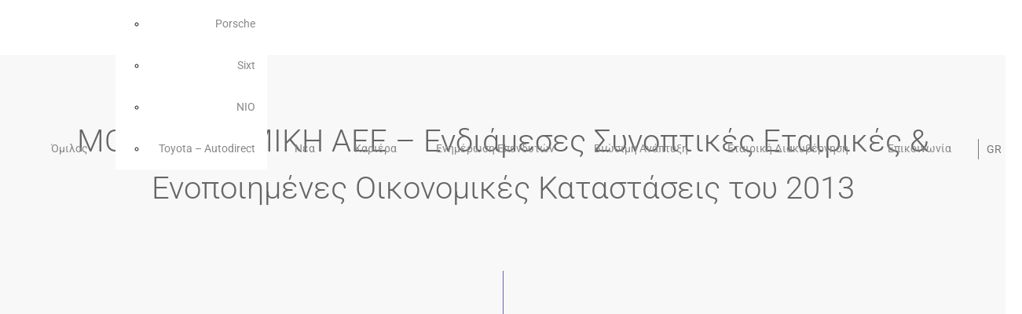

--- FILE ---
content_type: text/css
request_url: https://motodynamics.gr/wp-content/themes/arrigo-child/style.css?ver=1.0.0
body_size: 34
content:
/**
* Theme Name: Arrigo Child
* Description: This is a child theme of Arrigo, generated by Merlin WP.
* Author: <a href="https://artemsemkin.com">Artem Semkin</a>
* Template: arrigo
* Version: 1.0.0
*/

--- FILE ---
content_type: text/css
request_url: https://motodynamics.gr/wp-content/themes/arrigo/style.css?ver=3.4.1
body_size: 196
content:
/*
  Theme Name: Arrigo
  Theme URI: https://artemsemkin.com/arrigo/wp/
  Description: Contemporary Creative Portfolio Elementor WordPress Theme
  Author: Artem Semkin
  Author URI: https://artemsemkin.com
  Version: 3.4.1
  Requires at least: 6.4
  Requires PHP: 7.4
  License: GNU General Public License v2 or later
  License URI: http://www.gnu.org/licenses/gpl-2.0.html
  Text Domain: arrigo
  Tested up to: 6
  Tags: grid-layout, right-sidebar, left-sidebar, footer-widgets, custom-colors, custom-menu, custom-logo, translation-ready, portfolio
*/
